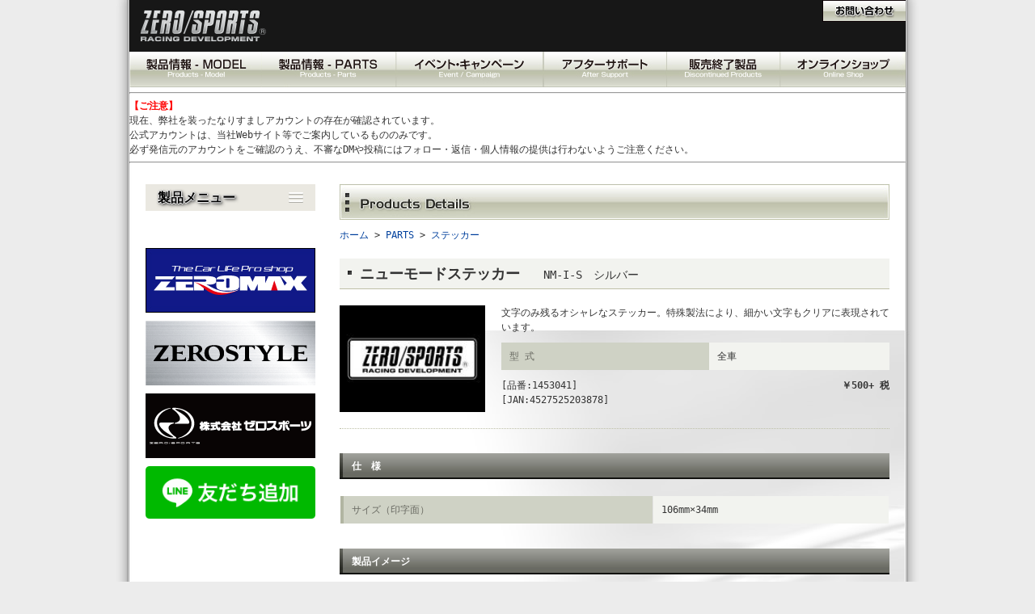

--- FILE ---
content_type: text/html; charset=UTF-8
request_url: https://www.zerosports.co.jp/Product/1469/1453041
body_size: 5646
content:
<!DOCTYPE html>
<!-- ///TEST -->
<html>
	<head>
				<meta name="viewport" content="width=device-width,initial-scale=1">
		<meta http-equiv="Cache-Control" content="max-age=604800"/><meta http-equiv="Expires" content="Wed, 28 Jan 2026 09:22:07 GMT"/>		<meta http-equiv="Content-Type" content="text/html; charset=UTF-8" /><link rel="stylesheet" type="text/css" href="/css/base.css?1483095469"/><link rel="stylesheet" type="text/css" href="/css/class.css?1483095469"/><link rel="stylesheet" type="text/css" href="/css/layout.css?1483095468"/><link rel="stylesheet" type="text/css" href="/css/override-layout.css?1483095469"/><link rel="stylesheet" type="text/css" href="/css/common.css?1659594309"/><link rel="stylesheet" type="text/css" href="/css/page.css?1483095468"/><link rel="stylesheet" type="text/css" href="/css/unslider.css?1483095468"/><link rel="stylesheet" type="text/css" href="/css/unslider-dots.css?1483095468"/><link rel="stylesheet" type="text/css" href="/css/style-added.css?1483672311"/><script type="text/javascript" src="/js/jquery-3.1.1.min.js?1483095649"></script><script type="text/javascript" src="/js/unslider-min.js?1483095649"></script><link rel="stylesheet" type="text/css" href="/css/hack.css?1647609752"/>				<script type="text/javascript">
//<![CDATA[
			(function(i,s,o,g,r,a,m){i['GoogleAnalyticsObject']=r;i[r]=i[r]||function(){
			(i[r].q=i[r].q||[]).push(arguments)},i[r].l=1*new Date();a=s.createElement(o),
			m=s.getElementsByTagName(o)[0];a.async=1;a.src=g;m.parentNode.insertBefore(a,m)
			})(window,document,'script','//www.google-analytics.com/analytics.js','ga');
			ga('create', 'UA-59451730-1', 'auto');
			ga('send', 'pageview');
		
//]]>
</script>		<link href="/favicon.ico?1484182488" type="image/x-icon" rel="icon"/><link href="/favicon.ico?1484182488" type="image/x-icon" rel="shortcut icon"/><meta name="msapplication-TileColor" content="#FFFFFF"/><meta name="msapplication-TileImage" content="favicon-144.png"/><link href="/favicon-152.png?1485240049" size="152x152" rel="apple-touch-icon-precomposed" type="image/x-icon"/><link href="/favicon-144.png?1485240049" size="144x144" rel="apple-touch-icon-precomposed" type="image/x-icon"/><link href="/favicon-120.png?1485240049" size="120x120" rel="apple-touch-icon-precomposed" type="image/x-icon"/><link href="/favicon-114.png?1485240049" size="114x114" rel="apple-touch-icon-precomposed" type="image/x-icon"/><link href="/favicon-72.png?1485240049" size="72x72" rel="apple-touch-icon-precomposed" type="image/x-icon"/><link href="/favicon-57.png?1485240049" size="57x57" rel="apple-touch-icon-precomposed" type="image/x-icon"/><meta name="description" content="文字のみ残るオシャレなステッカー。特殊製法により、細かい文字もクリアに表現されています。"/><link rel="stylesheet" type="text/css" href="/js/lightbox-2.9.0/css/lightbox.css?1483095664"/><link rel="stylesheet" type="text/css" href="/js/SlickNav-1.0.10/slicknav.css?1483095656"/><link rel="stylesheet" type="text/css" href="/css/slicknav-extend.css?1484123905"/><script type="text/javascript">
//<![CDATA[
$(document).ready(function() {
	$("#productImage ul li a").click(function(){
		var src = $(this).attr("href"); 
		var title = $(this).attr("title");

		$("#img").fadeOut("slow",function() {
			$(this).find("img").attr("src",src);
			$(this).find("p").html(title);

			$(this).find("a").attr("href", src); 
			$(this).find("a").attr("title", title); 

			$(this).fadeIn();
		});
		return false;
	});
});

//]]>
</script><script type="text/javascript" src="/js/SlickNav-1.0.10/jquery.slicknav.js?1483095656"></script><script type="text/javascript">
//<![CDATA[
	$(document).ready(function($) {
		$('#CategoryMenuElements').slicknav({
			label: '製品メニュー',
			prependTo:'#CategoryMenu',
			removeIds:true,
			removeClasses:true,
			allowParentLinks:true,
			closedSymbol: '開く',
			openedSymbol: '閉じる'
		});
	});

//]]>
</script>		<title>
		ステッカー | ZERO/SPORTS | ZERO/SPORTS.Co.,Ltd.		</title>
	</head>

	<body >
		<div id="container">
			<div id="containerWrap">

				<div id="header">
					<div id="headerWrap">
						<div id="head">
	<div id="logo">
		<a href="/"><img src="/img/layout/header/logo.gif?1483095902" width="175" height="64" alt=""/></a>	</div>
	<div id="hNavi">
		<ul>
			<li>
				<a href="/Inquiry/form"><img src="/img/layout/header/hNavi/hNavi01.gif?1483095905" alt="お問い合わせ"/></a>			</li>
					</ul>
	</div>
	<div id="translate">
		<div id="google_translate_element"></div>
		<script type="text/javascript">
//<![CDATA[
		function googleTranslateElementInit() {
				new google.translate.TranslateElement({pageLanguage: 'ja', layout: google.translate.TranslateElement.InlineLayout.SIMPLE}, 'google_translate_element');
			}
		
//]]>
</script>		<script type="text/javascript" src="//translate.google.com/translate_a/element.js?cb=googleTranslateElementInit"></script>	</div>
</div>
<div id="gNavi">
	<ul>
		<li class="gNavi01">
			<a href="/Categories/1"><img src="/img/layout/header/gNavi/gNavi01.jpg?1647590218" alt="製品情報"/></a>		</li>
		<li class="gNavi02">
			<a href="/Categories/1430"><img src="/img/layout/header/gNavi/gNavi06.jpg?1647590922" alt="製品情報"/></a>		</li>
		<li class="gNavi03">
			<a href="/EventInformations"><img src="/img/layout/header/gNavi/gNavi03.jpg?1647590218" alt="イベント・キャンペーン"/></a>		</li>
		<li class="gNavi04">
			<a href="/Inquiry/form"><img src="/img/layout/header/gNavi/gNavi04.jpg?1647590218" alt="アフターサポート"/></a>		</li>
		<li class="gNavi07">
			<a href="/Categories/1614"><img src="/img/layout/header/gNavi/gNavi07.jpg?1647590218" alt="販売終了"/></a>		</li>
		<li class="gNavi05">
			<a href="http://shop.zerosports.co.jp/"><img src="/img/layout/header/gNavi/gNavi05.jpg?1647590218" alt="オンラインショップ"/></a>		</li>
	</ul>
</div>
<div>
<hr>
<font style="color:red;font-weight:bold;text-align:center">【ご注意】</font><br>現在、弊社を装ったなりすましアカウントの存在が確認されています。<br>
公式アカウントは、当社Webサイト等でご案内しているもののみです。<br>
必ず発信元のアカウントをご確認のうえ、不審なDMや投稿にはフォロー・返信・個人情報の提供は行わないようご注意ください。<br>
<hr>
</div>
					</div>
				</div>

				<div id="content">
					<div id="contentWrap">
						<noscript>
							<div style="text-align:center; font-weight: bold; color: red">このページではJavaScriptを使用しています。</div>
						</noscript> 

						<div id="side">
							<div id="sideWrap">
								<div id='CategoryMenu'>
	<div id='CategoryMenuElements' style='display:none;'>
		<ul id='category_menu' style='color: initial; font-size: initial; text-shadow: initial;'><li><a href="/Categories/1">MODEL</a><ul><li><a href="/Categories/2">WRX</a><ul><li><a href="/Categories/3">VAB</a><ul><li><a href="/Categories/16">エアロパーツ</a></li>
<li><a href="/Categories/10">冷却系パーツ</a></li>
<li><a href="/Categories/33">吸気系パーツ</a></li>
<li><a href="/Categories/28">排気系パーツ</a></li>
<li><a href="/Categories/45">エンジンパーツ</a></li>
<li><a href="/Categories/1635">電装系パーツ</a></li>
<li><a href="/Categories/4">コンピューター</a></li>
<li><a href="/Categories/42">サスペンションパーツ</a></li>
<li><a href="/Categories/24">ブレーキシステム</a></li>
<li><a href="/Categories/38">インテリアパーツ</a></li>
<li><a href="/Categories/52">メンテナンスパーツ</a></li>
</ul>
</li>
<li><a href="/Categories/1593">VBH</a><ul><li><a href="/Categories/1595">冷却系パーツ</a></li>
<li><a href="/Categories/1596">吸気系パーツ</a></li>
<li><a href="/Categories/1597">エンジンパーツ</a></li>
<li><a href="/Categories/1599">インテリアパーツ</a></li>
<li><a href="/Categories/1598">メンテナンスパーツ</a></li>
</ul>
</li>
<li><a href="/Categories/64">VAG</a><ul><li><a href="/Categories/69">エアロパーツ</a></li>
<li><a href="/Categories/67">冷却系パーツ</a></li>
<li><a href="/Categories/78">吸気系パーツ</a></li>
<li><a href="/Categories/89">排気系パーツ</a></li>
<li><a href="/Categories/1574">エンジンパーツ</a></li>
<li><a href="/Categories/1524">サスペンションパーツ</a></li>
<li><a href="/Categories/80">インテリアパーツ</a></li>
<li><a href="/Categories/1538">メンテナンスパーツ</a></li>
</ul>
</li>
</ul>
</li>
<li><a href="/Categories/1209">BRZ</a><ul><li><a href="/Categories/1580">ZD8</a><ul><li><a href="/Categories/1581">冷却系パーツ</a></li>
<li><a href="/Categories/1582">吸気系パーツ</a></li>
<li><a href="/Categories/1583">排気系パーツ</a></li>
<li><a href="/Categories/1584">エンジンパーツ</a></li>
<li><a href="/Categories/1585">サスペンションパーツ</a></li>
<li><a href="/Categories/1587">インテリアパーツ</a></li>
<li><a href="/Categories/1589">メンテナンスパーツ</a></li>
<li><a href="/Categories/1670">ステッカー</a></li>
</ul>
</li>
<li><a href="/Categories/1210">ZC6</a><ul><li><a href="/Categories/1527">冷却系パーツ</a></li>
<li><a href="/Categories/1221">吸気系パーツ</a></li>
<li><a href="/Categories/1245">エンジンパーツ</a></li>
<li><a href="/Categories/1233">サスペンションパーツ</a></li>
<li><a href="/Categories/1227">インテリアパーツ</a></li>
<li><a href="/Categories/1235">メンテナンスパーツ</a></li>
</ul>
</li>
</ul>
</li>
<li><a href="/Categories/90">レヴォーグ</a><ul><li><a href="/Categories/1659">VNH</a><ul><li><a href="/Categories/1660">冷却系パーツ</a></li>
<li><a href="/Categories/1661">吸気系パーツ</a></li>
<li><a href="/Categories/1662">エンジンパーツ</a></li>
<li><a href="/Categories/1663">インテリアパーツ</a></li>
<li><a href="/Categories/1664">メンテナンスパーツ</a></li>
</ul>
</li>
<li><a href="/Categories/1563">VN5</a><ul><li><a href="/Categories/1571">冷却系パーツ</a></li>
<li><a href="/Categories/1564">吸気系パーツ</a></li>
<li><a href="/Categories/1570">排気系パーツ</a></li>
<li><a href="/Categories/1569">エンジンパーツ</a></li>
<li><a href="/Categories/1613">サスペンションパーツ</a></li>
<li><a href="/Categories/1565">インテリアパーツ</a></li>
<li><a href="/Categories/1576">メンテナンスパーツ</a></li>
</ul>
</li>
<li><a href="/Categories/91">VM4/VMG</a><ul><li><a href="/Categories/1522">エアロパーツ</a></li>
<li><a href="/Categories/92">冷却系パーツ</a></li>
<li><a href="/Categories/114">吸気系パーツ</a></li>
<li><a href="/Categories/125">エンジンパーツ</a></li>
<li><a href="/Categories/122">サスペンションパーツ</a></li>
<li><a href="/Categories/118">インテリアパーツ</a></li>
<li><a href="/Categories/132">メンテナンスパーツ</a></li>
</ul>
</li>
</ul>
</li>
<li><a href="/Categories/1652">レヴォーグレイバック</a><ul><li><a href="/Categories/1653">VN5</a><ul><li><a href="/Categories/1654">冷却系パーツ</a></li>
<li><a href="/Categories/1655">吸気系パーツ</a></li>
<li><a href="/Categories/1656">エンジンパーツ</a></li>
<li><a href="/Categories/1657">インテリアパーツ</a></li>
<li><a href="/Categories/1658">メンテナンスパーツ</a></li>
</ul>
</li>
</ul>
</li>
<li><a href="/Categories/1647">クロストレック</a><ul><li><a href="/Categories/1648">GU#</a><ul><li><a href="/Categories/1649">冷却系パーツ</a></li>
<li><a href="/Categories/1650">インテリアパーツ</a></li>
<li><a href="/Categories/1651">メンテナンスパーツ</a></li>
</ul>
</li>
</ul>
</li>
<li><a href="/Categories/142">インプレッサ</a><ul><li><a href="/Categories/1666">GU#</a><ul><li><a href="/Categories/1667">冷却系パーツ</a></li>
<li><a href="/Categories/1668">インテリアパーツ</a></li>
<li><a href="/Categories/1669">メンテナンスパーツ</a></li>
</ul>
</li>
<li><a href="/Categories/143">GT#/GK#</a><ul><li><a href="/Categories/1556">冷却系パーツ</a></li>
<li><a href="/Categories/1566">吸気系パーツ</a></li>
<li><a href="/Categories/144">エンジンパーツ</a></li>
<li><a href="/Categories/1568">インテリアパーツ</a></li>
<li><a href="/Categories/1539">メンテナンスパーツ</a></li>
</ul>
</li>
<li><a href="/Categories/149">GJ#/GP#</a><ul><li><a href="/Categories/150">冷却系パーツ</a></li>
<li><a href="/Categories/152">吸気系パーツ</a></li>
<li><a href="/Categories/157">エンジンパーツ</a></li>
<li><a href="/Categories/154">インテリアパーツ</a></li>
<li><a href="/Categories/1540">メンテナンスパーツ</a></li>
</ul>
</li>
<li><a href="/Categories/161">GR#/GV#/GH#/GE#</a><ul><li><a href="/Categories/168">エアロパーツ</a></li>
<li><a href="/Categories/162">冷却系パーツ</a></li>
<li><a href="/Categories/206">吸気系パーツ</a></li>
<li><a href="/Categories/232">エンジンパーツ</a></li>
<li><a href="/Categories/1636">電装系パーツ</a></li>
<li><a href="/Categories/218">コンピューター</a></li>
<li><a href="/Categories/224">サスペンションパーツ</a></li>
<li><a href="/Categories/181">ブレーキシステム</a></li>
<li><a href="/Categories/212">インテリアパーツ</a></li>
<li><a href="/Categories/245">メンテナンスパーツ</a></li>
</ul>
</li>
<li><a href="/Categories/253">GD#/GG#</a><ul><li><a href="/Categories/254">冷却系パーツ</a></li>
<li><a href="/Categories/301">吸気系パーツ</a></li>
<li><a href="/Categories/326">エンジンパーツ</a></li>
<li><a href="/Categories/1637">電装系パーツ</a></li>
<li><a href="/Categories/312">コンピューター</a></li>
<li><a href="/Categories/318">サスペンションパーツ</a></li>
<li><a href="/Categories/273">ブレーキシステム</a></li>
<li><a href="/Categories/306">インテリアパーツ</a></li>
<li><a href="/Categories/333">メンテナンスパーツ</a></li>
</ul>
</li>
<li><a href="/Categories/343">GC#/GF#</a><ul><li><a href="/Categories/344">冷却系パーツ</a></li>
<li><a href="/Categories/391">吸気系パーツ</a></li>
<li><a href="/Categories/417">エンジンパーツ</a></li>
<li><a href="/Categories/409">サスペンションパーツ</a></li>
<li><a href="/Categories/397">インテリアパーツ</a></li>
<li><a href="/Categories/424">メンテナンスパーツ</a></li>
</ul>
</li>
</ul>
</li>
<li><a href="/Categories/809">フォレスター</a><ul><li><a href="/Categories/1641">SL#</a><ul><li><a href="/Categories/1642">冷却系パーツ</a></li>
<li><a href="/Categories/1643">吸気系パーツ</a></li>
<li><a href="/Categories/1644">エンジンパーツ</a></li>
<li><a href="/Categories/1645">インテリアパーツ</a></li>
<li><a href="/Categories/1646">メンテナンスパーツ</a></li>
</ul>
</li>
<li><a href="/Categories/1545">SK#</a><ul><li><a href="/Categories/1550">冷却系パーツ</a></li>
<li><a href="/Categories/1567">吸気系パーツ</a></li>
<li><a href="/Categories/1549">エンジンパーツ</a></li>
<li><a href="/Categories/1546">インテリアパーツ</a></li>
<li><a href="/Categories/1548">メンテナンスパーツ</a></li>
</ul>
</li>
<li><a href="/Categories/810">SJ#</a><ul><li><a href="/Categories/811">冷却系パーツ</a></li>
<li><a href="/Categories/830">吸気系パーツ</a></li>
<li><a href="/Categories/839">エンジンパーツ</a></li>
<li><a href="/Categories/832">インテリアパーツ</a></li>
<li><a href="/Categories/842">メンテナンスパーツ</a></li>
</ul>
</li>
<li><a href="/Categories/844">SH#</a><ul><li><a href="/Categories/845">冷却系パーツ</a></li>
<li><a href="/Categories/893">吸気系パーツ</a></li>
<li><a href="/Categories/919">エンジンパーツ</a></li>
<li><a href="/Categories/1665">電装系パーツ</a></li>
<li><a href="/Categories/899">インテリアパーツ</a></li>
<li><a href="/Categories/926">メンテナンスパーツ</a></li>
</ul>
</li>
<li><a href="/Categories/936">SG#</a><ul><li><a href="/Categories/937">冷却系パーツ</a></li>
<li><a href="/Categories/983">吸気系パーツ</a></li>
<li><a href="/Categories/1008">エンジンパーツ</a></li>
<li><a href="/Categories/994">コンピューター</a></li>
<li><a href="/Categories/1000">サスペンションパーツ</a></li>
<li><a href="/Categories/988">インテリアパーツ</a></li>
<li><a href="/Categories/1015">メンテナンスパーツ</a></li>
</ul>
</li>
<li><a href="/Categories/1025">SF#</a><ul><li><a href="/Categories/1026">冷却系パーツ</a></li>
<li><a href="/Categories/1073">吸気系パーツ</a></li>
<li><a href="/Categories/1099">エンジンパーツ</a></li>
<li><a href="/Categories/1091">サスペンションパーツ</a></li>
<li><a href="/Categories/1079">インテリアパーツ</a></li>
<li><a href="/Categories/1106">メンテナンスパーツ</a></li>
</ul>
</li>
</ul>
</li>
<li><a href="/Categories/434">レガシィ</a><ul><li><a href="/Categories/1594">BT5</a><ul><li><a href="/Categories/1605">冷却系パーツ</a></li>
<li><a href="/Categories/1606">吸気系パーツ</a></li>
<li><a href="/Categories/1607">エンジンパーツ</a></li>
<li><a href="/Categories/1608">インテリアパーツ</a></li>
<li><a href="/Categories/1610">メンテナンスパーツ</a></li>
</ul>
</li>
<li><a href="/Categories/435">BN#/BS#</a><ul><li><a href="/Categories/1557">冷却系パーツ</a></li>
<li><a href="/Categories/436">吸気系パーツ</a></li>
<li><a href="/Categories/438">エンジンパーツ</a></li>
<li><a href="/Categories/440">インテリアパーツ</a></li>
<li><a href="/Categories/1544">メンテナンスパーツ</a></li>
</ul>
</li>
<li><a href="/Categories/444">BM#/BR#</a><ul><li><a href="/Categories/445">冷却系パーツ</a></li>
<li><a href="/Categories/493">吸気系パーツ</a></li>
<li><a href="/Categories/518">エンジンパーツ</a></li>
<li><a href="/Categories/1640">電装系パーツ</a></li>
<li><a href="/Categories/504">コンピューター</a></li>
<li><a href="/Categories/498">インテリアパーツ</a></li>
<li><a href="/Categories/525">メンテナンスパーツ</a></li>
</ul>
</li>
<li><a href="/Categories/535">BL#/BP#</a><ul><li><a href="/Categories/536">冷却系パーツ</a></li>
<li><a href="/Categories/584">吸気系パーツ</a></li>
<li><a href="/Categories/610">エンジンパーツ</a></li>
<li><a href="/Categories/1638">電装系パーツ</a></li>
<li><a href="/Categories/596">コンピューター</a></li>
<li><a href="/Categories/602">サスペンションパーツ</a></li>
<li><a href="/Categories/590">インテリアパーツ</a></li>
<li><a href="/Categories/617">メンテナンスパーツ</a></li>
</ul>
</li>
<li><a href="/Categories/627">BE#/BH#</a><ul><li><a href="/Categories/708">冷却系パーツ</a></li>
<li><a href="/Categories/669">吸気系パーツ</a></li>
<li><a href="/Categories/695">エンジンパーツ</a></li>
<li><a href="/Categories/681">コンピューター</a></li>
<li><a href="/Categories/687">サスペンションパーツ</a></li>
<li><a href="/Categories/675">インテリアパーツ</a></li>
<li><a href="/Categories/702">メンテナンスパーツ</a></li>
</ul>
</li>
<li><a href="/Categories/718">BD#/BG#</a><ul><li><a href="/Categories/799">冷却系パーツ</a></li>
<li><a href="/Categories/760">吸気系パーツ</a></li>
<li><a href="/Categories/786">エンジンパーツ</a></li>
<li><a href="/Categories/778">サスペンションパーツ</a></li>
<li><a href="/Categories/766">インテリアパーツ</a></li>
<li><a href="/Categories/793">メンテナンスパーツ</a></li>
</ul>
</li>
</ul>
</li>
<li><a href="/Categories/1116">エクシーガ</a><ul><li><a href="/Categories/1117">YA#</a><ul><li><a href="/Categories/1118">冷却系パーツ</a></li>
<li><a href="/Categories/1172">吸気系パーツ</a></li>
<li><a href="/Categories/1192">エンジンパーツ</a></li>
<li><a href="/Categories/1671">電装系パーツ</a></li>
<li><a href="/Categories/1178">コンピューター</a></li>
<li><a href="/Categories/1166">インテリアパーツ</a></li>
<li><a href="/Categories/1199">メンテナンスパーツ</a></li>
</ul>
</li>
</ul>
</li>
</ul>
</li>
<li><a href="/Categories/1430">PARTS</a><ul><li><a href="/Categories/1438">エアロパーツ</a></li>
<li><a href="/Categories/1431">冷却系パーツ</a></li>
<li><a href="/Categories/1480">吸気系パーツ</a></li>
<li><a href="/Categories/1473">排気系パーツ</a></li>
<li><a href="/Categories/1507">エンジンパーツ</a></li>
<li><a href="/Categories/1493">コンピューター</a></li>
<li><a href="/Categories/1633">電装系パーツ</a></li>
<li><a href="/Categories/1499">サスペンションパーツ</a></li>
<li><a href="/Categories/1451">ブレーキシステム</a></li>
<li><a href="/Categories/1487">インテリアパーツ</a></li>
<li><a href="/Categories/1445">オイル</a></li>
<li><a href="/Categories/1514">メンテナンスパーツ</a></li>
<li><a href="/Categories/1510">グッズ・アクセサリー・その他</a></li>
<li><a href="/Categories/1469">ステッカー</a></li>
<li><a href="/Categories/1614">販売終了品</a><ul><li><a href="/Categories/1615">エアロパーツ</a></li>
<li><a href="/Categories/1616">冷却系パーツ</a></li>
<li><a href="/Categories/1617">吸気系パーツ</a></li>
<li><a href="/Categories/1618">排気系パーツ</a></li>
<li><a href="/Categories/1619">エンジンパーツ</a></li>
<li><a href="/Categories/1620">補強パーツ</a></li>
<li><a href="/Categories/1621">コンピューター</a></li>
<li><a href="/Categories/1639">電装系パーツ</a></li>
<li><a href="/Categories/1622">サスペンションパーツ</a></li>
<li><a href="/Categories/1623">ブレーキシステム</a></li>
<li><a href="/Categories/1624">インテリアパーツ</a></li>
<li><a href="/Categories/1625">メンテナンスパーツ</a></li>
<li><a href="/Categories/1626">グッズ・アクセサリー・その他</a></li>
<li><a href="/Categories/1628">オイル</a></li>
</ul>
</li>
</ul>
</li>
</ul>
	</div>
</div>
<br>
								<div class="mB10">
<div class="fb-page" data-href="https://www.facebook.com/ZeroSports.RacingDevelopment/" data-tabs="timeline" data-width="210" data-height="800" data-small-header="false" data-adapt-container-width="true" data-hide-cover="false" data-show-facepile="true"><blockquote cite="https://www.facebook.com/ZeroSports.RacingDevelopment/" class="fb-xfbml-parse-ignore"><a href="https://www.facebook.com/ZeroSports.RacingDevelopment/">Zero/Sports ゼロスポーツ</a></blockquote></div>
</div>
<div class="mB10">
	</div>
<div class="mB10">
	<a href="//www.zeromax.ne.jp/" target="_blank"><img src="/img/banner/side/bnr_ZEROMAX.jpg?1548168801" alt="カーライフプロショップ ゼロマックス"/></a></div>
<div class="mB10">
	<a href="/ZeroStyle/" target="_blank"><img src="/img/banner/side/bnr_zerostyle.png?1728625361" alt="ゼロスタイル"/></a></div>
<div class="mB10">
	<a href="/Company/" target="_blank"><img src="/img/banner/side/bnr_zerosports_corp.png?1734611352" alt="株式会社 ゼロスポーツ"/></a></div>




<div class="mB10">
	<a href="https://lin.ee/H79snwl" target="_blank"><img src="https://scdn.line-apps.com/n/line_add_friends/btn/ja.png" alt="友だち追加" width="100%"/></a></div>
							</div>
						</div>

						<div id="page">
							<div id="pageWrap">
								

<h2 class="mB10"><img src="/img/page/product/h201.jpg?1483095911" width="680" height="44" alt=""/></h2>
<div id="bNavi" class="mB20">
		<a href="/">ホーム</a> > <a href="/Categories/1430">PARTS</a> > <a href="/Categories/1469">ステッカー</a></div>

<h3 class="h301 mB20">
	ニューモードステッカー　		<span>NM-I-S　シルバー</span>
	</h3>

<div class="entry01 mB30">
		<div class="img" id="img1">
		<a href="/img/product/501bff7379707.jpg" rel="lightbox" data-title="ニューモードステッカー NM-I-S　シルバー"><img src="/img/product/501bff73748e9.jpg?1483098624" width="180" alt=""/></a>	</div>
		<div class="text">
		<p class="mB10">文字のみ残るオシャレなステッカー。特殊製法により、細かい文字もクリアに表現されています。</p>
		<table class="table01 mB10">
			<tr>
				<th>型 式</th>
				<td>全車</td>
			</tr>
		</table>

		<div class="boxWrap">
			<div class="leftBox">
				[品番:1453041]
			</div>
			<div class="rightBox bold">
				￥500+ 税
			</div>
		</div>

		<div class="boxWrap">
			<div class="leftBox">
				[JAN:4527525203878] 
			</div>
		</div>
	</div>
</div>

<h3 class="h302 mB20">仕　様</h3>
<table class="table02 mB30">
		<tr>
		<th>
			サイズ（印字面）		</th>
		<td>
			106mm×34mm		</td>
	</tr>
	</table>
<h3 class="h302 mB20">製品イメージ</h3>
<div class="entry02 mB30" id="productImage">
		</ul>
	</div>

<h3 class="h302 mB20">製品特徴</h3>
<div class="mB30">
文字のみ残るオシャレなステッカー。特殊製法により、細かい文字もクリアに表現されています。カッティングステッカーとは違い断面が丸く、また強力な接着力で洗車の際に剥がれることもありません。愛車はもちろん、携帯電話などの小物にまでゼロスポーツマインドを表現させることができる、ファッション性の高いステッカーです。</div>

<h3 class="h302 mB20">適合車種</h3>
<div class="mB30">
全車</div>




<div class="hr line01 mB10"><hr /></div>
<div class="text">
	<div class="leftBox">
		<p><a href="/Categories/1">商品一覧へ</a>		</p>
	</div>
	<div class="rightBox">
			<a href="http://shop.zerosports.co.jp/shopdetail/021001000052/" target="blank_">オンラインショップへ</a>		</div>
</div>
							</div>
						</div>

					</div>
				</div>

				<div id="footer">
					<div id="footerWrap">
						<div id="flogo">
	<a href="/"><img src="/img/layout/footer/flogo.jpg?1483095902" width="106" height="30" alt=""/></a></div>

<div id="foot">
	<div id="fNavi">
		<ul>
			<li>
				<a href="/policy">Privacy Policy</a>			</li>
			<li>
			<a href="/aboutus">About US</a>			</li>
		</ul>
	</div>

	<div id="copyright">
		Copyright (c) 2012 ZERO/SPORTS.Co.,Ltd. All Rights Reserved.
	</div>
</div>
					</div>
				</div>
			</div>
		</div>
		<script type="text/javascript" src="/js/lightbox-2.9.0/js/lightbox.js?1483095663"></script>	<div id="fb-root"></div>
	<script async defer crossorigin="anonymous" src="https://connect.facebook.net/ja_JP/sdk.js#xfbml=1&version=v12.0" nonce="1RCKALhu"></script>
	</body>
</html>


--- FILE ---
content_type: text/css
request_url: https://www.zerosports.co.jp/css/base.css?1483095469
body_size: 552
content:
@charset "UTF-8";
/*==================================================
 BASE CSS
==================================================*/

html, body {
	margin: 0px;
	padding: 0px;
	height: 100%;
}

	html {
		overflow-y: scroll;
	}
	
	body {
		
		}

h1, h2, h3, h4, h5, h6 {
	text-align: left;
	font-weight: normal;
}

p, div {
	text-align: left;
}

ol, ul {
	text-align: left;
	list-style: none;
}

address, caption, cite, code, em, strong, sup, sub {
	font-weight: normal;
	font-style: normal;
}

div, dl, dt, dd, ul, ol, li, h1, h2, h3, h4, h5, h6, pre, form, p, span, a, blockquote, th, td, img {
	margin: 0;
	padding: 0;
}

input, select, textarea {
	margin: 0;
	padding: 0;
	vertical-align: middle;
}

img {
	border: 0px;
	vertical-align: top;
}

label {
	outline: none;
	line-height: 200%;
	padding: 0px 0px;
}

	:focus {
		outline: none;
	}

a {
	text-align: left;
	text-decoration: none;
}

	a:hover {
		text-decoration: underline;
	}

a, button {
	outline: none;
}

table {
	border-collapse: collapse;
	border-spacing: 0;
	word-wrap: break-word;
}
	table th,
	table td {
		text-align: left;
		vertical-align: top;
		word-wrap: break-word;
	}
	table th {
		font-weight: normal;
	}
	
	table td {}

a:hover img {
  opacity: 0.7;
  filter: alpha(opacity=70);
  -ms-filter: "alpha(opacity=70)";
}

--- FILE ---
content_type: text/css
request_url: https://www.zerosports.co.jp/css/class.css?1483095469
body_size: 1046
content:
@charset "UTF-8";
/*==================================================
 CLASS CSS
==================================================*/

/* IME
------------------------------------------------- */
.ime_on { ime-mode: active !important; }
.ime_off { ime-mode: disabled !important; }
.ime_alpha { ime-mode: inactive !important; }

/* IMG
------------------------------------------------- */
.imgHover:hover {
	opacity:0.7;
	filter:alpha(opacity=70);
	-ms-filter: "alpha( opacity=70 )";
	cursor: pointer;
}

/* BOX
------------------------------------------------- */
.inline { display: inline; }
.block { display: block; }
.leftBox { float: left !important; }
.centerBox { margin-left: auto; margin-right: auto; }
.rightBox { float: right !important; }

/* CLEAR
------------------------------------------------- */
.clearFix { clear: both; }


/* TEXT
------------------------------------------------- */
.leftText { text-align: left !important; }
.rightText { text-align: right !important; }
.centerText { text-align: center !important; }

.wordBreak { word-wrap: break-word; }

.normal { font-weight: normal; }
.bold { font-weight: bold; }
.readonly { background: #CCCCCC; }

.error { color: #FF0000 !important; }
.required { color: #FF0000 !important; }
.link { color: #0033CC !important; }

/* SCROLL
------------------------------------------------- */
.scroll { overflow-y: scroll; }

/* SPACE TAGS
------------------------------------------------- */
.hr hr { display: none; font-size: 0px; }
.br br { display: none; font-size: 0px; }

/* BLOCK
------------------------------------------------- */
.none { display: none; }
.boxWrap { overflow: hidden; zoom: 1;}

/* FORM
------------------------------------------------- */
.input4 { width: 4em; !important; }
.input8 { width: 8em; !important; }
.input10 { width: 10em; !important; }
.input15 { width: 15em; !important; }
.input20 { width: 20em; !important; }
.input25 { width: 25em; !important; }
.input30 { width: 30em; !important; }

/* FONT
------------------------------------------------- */
.f10px { font-size: 10px !important; }
.f11px { font-size: 11px !important; }
.f12px { font-size: 12px !important; }
.f13px { font-size: 13px !important; }
.f14px { font-size: 14px !important; }
.f15px { font-size: 15px !important; }
.f16px { font-size: 16px !important; }
.f18px { font-size: 18px !important; }
.f20px { font-size: 20px !important; }
.f24px { font-size: 24px !important; }

/* WIDTH
------------------------------------------------- */
.w50px  { width: 50px !important; }
.w300px { width: 300px !important; }
.w330px { width: 330px !important; }
.w350px { width: 350px !important; }
.w400px { width: 400px !important; }
.w425px { width: 425px !important; }
.w450px { width: 450px !important; }
.w500px { width: 500px !important; }
.w550px { width: 550px !important; }
.w600px { width: 600px !important; }


/* HEIGHT
------------------------------------------------- */
.h100px { height: 100px !important; }
.h200px { height: 200px !important; }
.h300px { height: 300px !important; }

/* MIN HEIGHT
------------------------------------------------- */
.mh340px {
	min-height: 340px;
	height: auto !important;
	height: 340px;
	}

/* MARGIN
------------------------------------------------- */
.mT5 { margin-top: 5px !important; }
.mT9 { margin-top: 9px !important; }
.mT10 { margin-top: 10px !important; }
.mT15 { margin-top: 15px !important; }
.mT20 { margin-top: 20px !important; }
.mT30 { margin-top: 30px !important; }
.mT40 { margin-top: 40px !important; }
.mT50 { margin-top: 50px !important; }
.mT60 { margin-top: 60px !important; }
.mT70 { margin-top: 70px !important; }
.mT80 { margin-top: 80px !important; }
.mT100 { margin-top: 100px !important; }
.mT150 { margin-top: 150px !important; }

.mL10 { margin-left: 10px !important; }

.mR5 { margin-right: 5px !important; }
.mR10 { margin-right: 10px !important; }
.mR20 { margin-right: 20px !important; }

.mB3 { margin-bottom: 3px !important; }
.mB5 { margin-bottom: 5px !important; }
.mB10 { margin-bottom: 10px !important; }
.mB15 { margin-bottom: 15px !important; }
.mB20 { margin-bottom: 20px !important; }
.mB25 { margin-bottom: 25px !important; }
.mB30 { margin-bottom: 30px !important; }
.mB35 { margin-bottom: 35px !important; }


/* PADDING
------------------------------------------------- */


/* DEBUG
------------------------------------------------- */
pre.debug{
	text-align: left !important;
}


--- FILE ---
content_type: text/css
request_url: https://www.zerosports.co.jp/css/layout.css?1483095468
body_size: 1000
content:
@charset "UTF-8";
/*==================================================
 LAYOUT CSS
==================================================*/

* {
	line-height: 150%;
}

body {
	text-align: center;
	background: #ECECEC;
	font-family: "メイリオ", Meiryo, monospace;
}

a {
	color: #01409D;
	text-decoration: none;
}
	a:hover {
	}

p, div {
	font-size: 12px;
	color: #333333;
}

input, select, textarea {
	font-size: 12px;
	padding: 3px 5px;
}

#container {
	width: 996px;
	min-height: 100%;
	height: auto !important;
	height: 100%;
	margin: 0px auto;
	background: url(../img/layout/containerBg.jpg) repeat-y left top;
	}
body#sub #container {
	background: url(../img/layout/containerSubBg.jpg) repeat-y left top;
	}
#containerWrap {
	padding: 0px 18px;
	overflow: hidden;
	zoom: 1;
	}

	#header {
		}
	#headerWrap {
		}
		
		#head {
			height: 64px;
			background: url(../img/layout/header/headerBg.jpg) repeat-y 0px 0px;
			overflow: hidden;
			zoom: 1;
			}
			
			#hNavi {
				float: right;
				width: 309px; 
/*				width: 229px; */
				overflow: hidden;
				zoom: 1;
				}
				#hNavi ul {
					overflow: hidden;
					zoom: 1;
					}
					#hNavi ul li {
						float: left;
						display: inline;
						}
			
			#translate {
				padding: 6px 10px;
				float: right;
				clear: right;
				}
		
			#logo {
				float: left;
				}
	
		#gNavi {
			}
			#gNavi ul {
				overflow: hidden;
				zoom: 1;
				}
				#gNavi ul li {
					float: left;
					display: inline;
					}
					#gNavi ul li a {
						}
						
	#content {
		padding: 20px;
		}
	#contentWrap {
		overflow: hidden;
		zoom: 1;
		}
		
		#side {
			float: left;
			width: 210px;
			}
		#sideWrap {
			overflow: hidden;
			zoom: 1;
			}
			
			#sNavi {}
				#sNavi ul {
					background: #F2F3EF;
					}
					#sNavi ul li {
						}
						#sNavi ul li a {
							display: block;
							padding: 10px;
							color: #002A9F;
							border-bottom: 1px solid #D2D4C7;
							}
						#sNavi ul li h3 {
							font-size: 12px;
							color: #FFFFFF;
							padding: 5px 0px 5px 5px;
							background: #696A62;
							}
				#sNavi ul li.last,
				#sNavi ul li.last a {
					border-bottom: none !important;
					}	
					
				#sNavi ul li ul {
					background: #E6E7E0;
					}
					#sNavi ul li ul li {
						}
						#sNavi ul li ul li a {
							padding: 5px 0px 5px 5px;
							margin: 0px 0px 0px 15px;							
							}
						
				#sNavi ul li ul li ul {
					background: #DCDDD3;
					}
					#sNavi ul li ul li ul li {
							padding: 0px 0px 0px 10px;
						}
						#sNavi ul li ul li ul li a {
							padding: 5px 0px 5px 5px;
							}
		
		#page {
			float: right;
			width: 680px;
			}
		#pageWrap {
			overflow: hidden;
			zoom: 1;
			}
			
			#bNavi {}
				#bNavi ul {
					overflow: hidden;
					zoom: 1;
					}
					#bNavi ul li {
						float: left;
						display: inline;
						margin: 0px 5px 0px 0px;
						}
						
						#bNavi ul li a {
							color: #333333;
							}
		
	#footer {
		height: 93px;
		background: url(../img/layout/footer/footerBg.jpg) repeat-x 0px 0px;
		}
	#footerWrap {
		padding: 30px;
		overflow: hidden;
		zoom: 1;
		}
		
		#flogo {
			float: left;
			}
		
		#foot {
			float: left;
			padding: 0px 0px 0px 15px;
			}
			#fNavi {
				}
				#fNavi ul {
					overflow: hidden;
					zoom: 1;
					}
					#fNavi ul li {
						float: left;
						display: inline;
						margin: 0px 15px 0px 0px;
						}
						#fNavi ul li a {
							font-size: 12px;
							color: #FFFFFF;
							}
			#copyright {
				font-size: 10px;
				color: #FFFFFF;
				}


--- FILE ---
content_type: text/css
request_url: https://www.zerosports.co.jp/css/override-layout.css?1483095469
body_size: 231
content:
@charset "UTF-8";
#hNavi {
	float: right;
	/* 言語：ja と、それ以外で英語版の INQUIRYの表示・非表示を変えると width 設定が邪魔になる。 */
	width: initial;
	overflow: hidden;
	zoom: 1;
}


--- FILE ---
content_type: text/css
request_url: https://www.zerosports.co.jp/css/common.css?1659594309
body_size: 787
content:
@charset "UTF-8";
/*==================================================
 COMMON CSS
==================================================*/

.line01 {
	border-bottom: 2px solid #BEC0A8;
	}

.cBlue01 {
	color: #1366FF !important;
	}

.p01 {
	padding: 8px 10px;
	background: #E6E7E0;
	border-bottom: 1px dotted #FFFFFF;
	}

.h301 {
	font-size: 18px;
	font-weight: bold;
	color: #333333;
	padding: 5px 10px 5px 25px;
	background: #F2F3EF url(../img/common/arrow/arrow01.gif) no-repeat 10px 15px;
	border-bottom: 1px solid #BEC0A8;
	}
	.h301 span {
		font-size: 14px;
		font-weight: normal;
		}

.h302 {
	height: 32px;
	font-size: 12px;
	font-weight: bold;
	color: #FFFFFF;
	line-height: 32px;
	padding: 0px 15px;
	background: url(../img/common/h/h302Bg.jpg) no-repeat 0px 0px;
	}
	
.entry01 {
	padding: 0px 0px 20px 0px;
	border-bottom: 1px dotted #BEC0A8;
	overflow: hidden;
	zoom: 1;
	}
	.entry01 .img {
		float: left;
		width: 180px;
		}
	.entry01 .text {
		margin: 0px 0px 0px 200px;
		zoom: 1;
		}
		
.entry02 {
	padding: 0px 0px 20px 0px;
	border-bottom: 1px dotted #BEC0A8;
	overflow: hidden;
	zoom: 1;
	}
	.entry02 .img {
		float: left;
		width: 400px;
		}
	.entry02 .text {
		margin: 0px 0px 0px 420px;
		zoom: 1;
		}
.news01 {
	padding: 0px 0px 20px 0px;
	overflow: hidden;
	zoom: 1;
	}
	.news01 .img {
		float: left;
		width: 220px;
		}
	.news01 .text {
		margin: 0px 0px 0px 240px;
		zoom: 1;
		}
.newsLink01 {
	border-bottom: 1px dotted #BEC0A8;
	padding-bottom:15px;
}	
.table01 {
	width: 100%;
	}
	.table01 th,
	.table01 td {
		padding: 8px 10px;
		}
	
	.table01 th {
		color: #696A62;
		background: #CFD2C5;
		}
	.table01 td {
		color: #333333;
		background: #F2F3EF;
		}
		
.table02 {
	width: 100%;
	border-collapse: separate;
    border-spacing: 1px;
	}
	.table02 th,
	.table02 td {
		padding: 8px 10px;
		}
	
	.table02 th {
		color: #696A62;
		background: #CFD2C5;
		border-left: 4px solid #B1B5A2;
	}
	.table02 td {
		color: #333333;
		background: #F2F3EF;
		}
		
ul.imageUl01 {
	margin: 0px -25px 0px 0px;
	overflow: hidden;
	zoom: 1;
	}
	ul.imageUl01 li {
		float: left;
		display: inline;
		margin: 0px 20px 10px 0px;
		}

ul.imageUl02 {
	margin: 0px -75px 0px 0px;
	overflow: hidden;
	zoom: 1;
	}
	ul.imageUl02 li {
		float: left;
		display: inline;
		min-height: 200px;
		height: auto !important;
		width:180px;
		height: 200px;
		padding: 0px 35px 0px 0px;
		margin: 0px 35px 20px 0px;
		border-right: 1px solid #BEC0A8;
		}
		ul.imageUl02 li a {
			
			}
	ul.imageUl02 li.last {
		border-right: none; 
	}
	
	@media screen and (max-width: 768px) {
	.entry02 .img{
		float: none;
	}
	.entry02 .text{
		margin: 0;
	}
}


--- FILE ---
content_type: text/css
request_url: https://www.zerosports.co.jp/css/page.css?1483095468
body_size: 591
content:
@charset "UTF-8";
/*==================================================
 PAGE CSS
==================================================*/

.newsFrame01 {}
	.newsFrame01Wrap {
		border-left: 1px solid #BEC0A8;
		border-right: 1px solid #BEC0A8;
		border-bottom: 1px solid #BEC0A8;
		}
		.newsFrame01Wrap {
			padding: 20px;
			overflow: hidden;
			zoom: 1;
		}
		
		.newsFrame01 .text {
			padding: 0px 5px 15px 5px;
			margin: 0px 0px 15px 0px;
			border-bottom: 1px dotted #BEC0A8;
			}
		
.pagination {
	padding: 5px 0px;
	overflow: hidden;
	zoom: 1;
	}
	.pagination p {
		float: left;
		}
	.pagination ul {
		float: right;
		}
		.pagination ul li {
			display: inline;
			}
			.pagination ul li a {
				display: inline-block;
				color: #002A9F;
				padding: 2px 5px;
				background: #E6E7E0;
				border: 1px solid #BDC0AF;
				}
			.pagination ul li a.this {
				color: #FFFFFF;
				background: #4A4B45;
				}
				
.modelUl01 {
	margin: 0px -20px 0px 0px;
	overflow: hidden;
	zoom: 1;
	}
	.modelUl01 li {
		width: 330px;
		float: left;
		display: inline;
		margin: 0px 20px 20px 0px;
		}
		.modelUl01 li .img {}
		.modelUl01 li .text {
			padding: 5px 0px 0px 0px;
			}
			.modelUl01 li .text a {
				color: #002A9F;
				text-decoration: underline;
				}
				.modelUl01 li .text a:hover {
					text-decoration: none;
					}
	
.newsBox {
	border-top:1px dotted #BEC0A8;
	padding:15px 0;
	overflow: hidden;
	zoom: 1;
}
	.newsBox dl dt {
		background:  url(../img/common/arrow/arrow01.gif) no-repeat 10px center;
		padding-left: 2em;
		clear:left;
		float:left;
		width:11em;
	}
	.newsBox dl dd {
		padding-left: 12em;
		padding-bottom:15px;
		margin-bottom:15px;
		border-bottom:1px dotted #BEC0A8;
	}


--- FILE ---
content_type: text/css
request_url: https://www.zerosports.co.jp/css/style-added.css?1483672311
body_size: 250
content:
@charset "UTF-8";

.error-message{
	color:#FF0000;
}

.coution-message {
	color: #FF0000;
	font-weight: bold;

}
.th_10{ width:10px; }
.th_20{ width:20px; }
.th_30{ width:30px; }
.th_40{ width:40px; }
.th_50{ width:50px; }
.th_60{ width:60px; }
.th_80{ width:80px; }
.th_100{ width:100px; }
.th_120{ width:120px; }
.th_140{ width:140px; }
.th_160{ width:160px; }
.th_180{ width:180px; }
.th_200{ width:200px; }
.th_220{ width:220px; }
.th_240{ width:240px; }
.th_260{ width:260px; }
.th_280{ width:280px; }
.th_300{ width:300px; }


div#ShopContents dt img {
	cursor : pointer;
}


--- FILE ---
content_type: text/css
request_url: https://www.zerosports.co.jp/css/hack.css?1647609752
body_size: 2209
content:
@charset "UTF-8";
/*==================================================
 hack CSS
 20171118 ver.1.0.0
==================================================*/

@media (max-width: 768px) {
	html{
		max-width: 100%;
	}
	#container{
		max-width: 100%;
		background: #fff;
	}
	#containerWrap{
		padding: 0;
	}
	
	
	/*レイアウト関係*/
	#content{
		padding: 5px 0 20px 0;
		background: linear-gradient(rgba(0,0,0,0.05),rgba(0,0,0,0.1),rgba(0,0,0,0.02));
	}
	#contentWrap{
		display: flex;
		flex-direction: column-reverse;
	}
	#hNavi ul{
		width: 80px;
		float: none;
		display: flex;
		flex-direction: column;
	}
	#hNavi img{
		max-width: 100%;
	}
	#translate{
		position: fixed;
		bottom: 0;
		right: 0;
	}
	#gNavi li{
		width: 16.6%;
		background: linear-gradient(#ffffff,#d8d9cb 49%,#bec0ab 50%,#d3d6c5);
		border: 1px solid #bdc0ad;
		/*background: linear-gradient(#065acc,#5db0fe 49%,#003081 50%,#02369b);
		border: 1px solid #84c2ef;*/
		box-sizing: border-box;
	}
	#gNavi li a{
		display: block;
		padding-bottom: 80%;
		background-size: contain;
		background-position: center;
		background-repeat: no-repeat;
	}
	#gNavi li img{
		display: none;
		width: 100%;
	}
	.gNavi01 a{
		background-image: url(../img/layout/header/gNavi/gnavi_ico_1_g.svg);
	}
	.gNavi02 a{
		background-image: url(../img/layout/header/gNavi/gnavi_ico_6_g.svg);
	}
	.gNavi03 a{
		background-image: url(../img/layout/header/gNavi/gnavi_ico_3_g.svg);
	}
	.gNavi04 a{
		background-image: url(../img/layout/header/gNavi/gnavi_ico_4_g.svg);
	}
	.gNavi05 a{
		background-image: url(../img/layout/header/gNavi/gnavi_ico_5_g.svg);
	}
	.gNavi06 a{
		background-image: url(../img/layout/header/gNavi/gnavi_ico_Blank_g.svg);
	}
	.gNavi07 a{
		background-image: url(../img/layout/header/gNavi/gnavi_ico_7_g.svg);
	}
	/*#side,*/
	#sideWrap,
	#page{
		max-width: 100%;
		padding: 5px 2%;
		box-sizing: border-box;
	}
	#pageWrap{
		padding: 8px 2.5%;
		border: 1px solid #ccc;
		border-radius: 3px;
		box-shadow: 0 0 3px rgba(0,0,0,0.25); 
		background-color: #fff;
	}
	#page img{
		max-width: 100%;
	}
	#page h2{
		width: 100%;
		overflow: hidden;
	}
	#page h2 img{
		width: auto;
		max-width: none;
	}
	#side{
		float: none;
		width: 100%;
	}
	#side img{
		width: 100%;
	}
	#CategoryMenu{
		border: 1px solid #fff;
		box-shadow: 0 0 3px rgba(0,0,0,0.25);
	}
	#CategoryMenu ul{
		margin-left: 10px;
	}
	#CategoryMenu ul ul{
		border-left: 3px solid #ccc;
	}
	#sideWrap iframe{
		display: none;
	}
	#container>#footer,
	#containerWrap #footer{
		background: linear-gradient(rgba(79,79,79,1),rgba(64,64,64,1));
		height: auto;
	}
	#container>#footer>#footerWrap,
	#containerWrap #footer #footerWrap{
		padding: 10px 10px 25px 10px;
	}
	#container>#footer div,
	#containerWrap #footer div{
		float: none;
	}
	#container>#footer #flogo,
	#containerWrap #footer #flogo{
		margin: 0 auto;
		text-align: center;
	}
	#container>#footer>#flogo,
	#containerWrap #footer>#flogo{
		padding-top: 20px;
	}
	#container>#footer #fNavi,
	#containerWrap #footer #fNavi{
		margin: 20px 0;
	}
	
	/*TOPページ専用*/
	.boxWrap .w330px{
		width: 100% !important;
	}
	.newsFrame01{
		margin-bottom: 20px;
	}
	.newsFrame01 h2{
		
	}
	.newsFrame01 h2 img{
		width: 100%;
	}
	.newsFrame01Wrap{
		max-height: 250px;
	    overflow: auto;
	}
	
	/*TOPスライダー専用*/
	#keyvisual img{
		max-width: 100%;
	}
	
	
	/*製品ページ専用*/
	.modelUl01 li{
		width: 50%;
		box-sizing: border-box;
		margin: 0;
		padding: 5px;
	}
	/*新着情報ページ専用*/
	.news01{}
	.news01 .img,
	.news01 .img img{
		width: 100%;
		margin-bottom: 10px;
	}
	.news01 .text{
		margin-left: 0;
	}
	/*製品詳細ページ専用*/
	.entry01{}
	.entry01 .img,
	.entry01 .img img{
		width: 100%;
	}
	.entry01 .text{
		margin-left: 0;
	}
	/*イベントページ専用*/
	.table01{
		overflow-x: auto;
	}
	.table01 table{
	}
	.table01>div:last-child{
		text-align: center;
		line-height: 40px;
		height: 40px;
	}
	.table01>div:last-child a{
		color: #fff;
		background-color: #ccc;
		padding: 10px;
		line-height: 2em;
		border-radius: 50%;
	}
	/*販売店情報ページ専用*/
	#bNavi1,#bNavi2,#bNavi3,#bNavi4,#bNavi5,#bNavi6,#bNavi7,#bNavi8{
		width: 100%;
		height: 40px;
		overflow: hidden;
	}
	#ShopContents>dl>dt>img{
		max-width: inherit;
		width: 600px;
	}
	/*お問合わせページ専用*/
	.w50px,.w300px,.w330px,.w350px,.w400px,.w425px,.w450px,.w500px,.w550px,.w600px,.input20{
		width: 100% !important;
	}
	#InquiryEntryForm{}
	#InquiryEntryForm tr{
		display: flex;
		flex-direction: column;
		padding-bottom: 20px;
	}
	#InquiryEntryForm tr th{
		font-weight: bold;
		border-bottom: 1px dashed #ccc;
	}
	#InquiryEntryForm tr th br{
		display: none;
	}
	#InquiryEntryForm tr th:before{
		content: "▶ ";
	}
	#InquiryEntryForm tr td{
		max-width: 100%;
		padding: 10px 10px 10px 30px;
		box-sizing: border-box;
	}
	
	
	/*会社TOP用----------------------------------------------------------
	*/
	#bg01,#bg02,#bg03{
		max-width: 100%;
		min-width: inherit;
		overflow: auto;
	}
	html,
	body{
		min-width: inherit;
	}
	#bg01 #container,
	#bg01 #header,
	#bg01 #gm,
	#bg01 #slideshow,
	#bg01 #contents,
	#layout_r260,
	#layout_l700,
	#bg01 #footer{
		width: 100%;
		max-width: 100%;
		float: none;
	}
	#bg01 #slideshow{
		height: auto;
	}
	
	
	/*会社TOP用 header*/
	#bg01 #header{
		padding: 5px 0;
		height: auto;
		background: linear-gradient(rgba(0,0,0,0.03), rgba(0,0,0,0.0), rgba(0,0,0,0.0), rgba(0,0,0,0.05));
		border-bottom: 8px solid #161616;
	}
	.sitetitle a{
		width: 80%;
		min-height: 60px;
		height: auto;
		background-image: url(../img/base/title_zerosports2.gif);
		background-size: contain;
		background-repeat: no-repeat;
		position: static;
		background-position: center;
		margin: 0 auto;
	}
	#google_translate_element{
		position: fixed;
		bottom: 0;
		right: 0;
	}
	/*会社TOP用 menu*/
	#gm{
		margin-top: 0;
	}
	#ulist_gm,
	#bg01 #gm>ul{
		display: flex;
	}
	#ulist_gm li,
	#bg01 #gm>ul li{
		width: 33.3333%;
		/*width: 50%;*/
	}
	#ulist_gm li a,
	#bg01 #gm>ul li a,
	#bg01 #gm ul li a#gm01:hover, #bg03 #gm ul li.this a#gm01{
		width: 100%;
	}
	#bg01 img{
		max-width: 100%;
		box-sizing: border-box;
	}
	#ulist_gm li a,
	#gm ul li a#gm01,#gm ul li a#gm01:hover, #gm ul li.this a#gm01,
	#gm ul li a#gm02,#gm ul li a#gm02:hover, #gm ul li.this a#gm02,
	#gm ul li a#gm03,#gm ul li a#gm03:hover, #gm ul li.this a#gm03{
		background-position: -2px center;
		background-size: contain;
		border-left: 1px dotted #ccc;
	}
	#ulist_gm li:first-child a,
	#gm ul li a#gm01,#gm ul li a#gm01:hover, #gm ul li.this a#gm01{
		background-image: url(../img/base/gm_r1_c1.gif);
		border:none;
	}
	#gm ul li a#gm02,#gm ul li a#gm02:hover, #gm ul li.this a#gm02{
		background-image: url(../img/base/gm_r1_c2.gif);
	}
	#gm ul li a#gm03,#gm ul li a#gm03:hover, #gm ul li.this a#gm03{
		background-image: url(../img/base/gm_r1_c3.gif);
	}
	
	/*会社TOP用 menu2*/
	#bg03 #contents{
		padding: 5px;
		display: flex;
		flex-direction: column-reverse;
		box-sizing: border-box;
	}
	
	/*会社TOP用 footer*/
	#bg01 #footer {
		background-image: url(../img/base/bg_footer.gif);
		background-repeat: repeat-x;
		background-position: top;
		height: 50px;
		padding-top: 15px;
	}
	.copyright{
		margin: inherit;
	}

	
	/*会社Default用*/
	#bg02>#container{
		padding: 0;
	}
	#bg02>#container>#contents{
		box-sizing: border-box;
		padding: 0 5px;
	}
	#layout_l660,#layout_r260{
		float: none;
		width: 100%;
		box-sizing: border-box;
		margin-top: 5px;
	}
	.con_box02 div{
		width: 100%;
	}
	.con_box02 div.tx-left{
		margin: 5px 0 !important;
	}
	.entry_title,
	.entry_txt{
		padding: 7px;
	}
	.entry_txt tr{
		display: flex;
		flex-direction: column;
		padding-bottom: 30px;
		border-top: 3px solid #ccc;
	}
	.entry_txt th,.entry_txt td{
		width: 100% !important;
		box-sizing: border-box;
	}
	.entry_txt td{
		height: auto;
	}
	.h_press{
		background-size: contain;
		background-position: center;
	}
	#bg02>#container>#contents>#layout_l660>.mb20>img{
		padding: 10px;
		margin: 0;
	}
	.f20,.f30,.f50,.f60,.f70,.f80,.f100,.f150,.f170,.f200,.f250,.f300,.f350,.f400,.f450,.f500{
		width: 100%;
	}
	
}

--- FILE ---
content_type: text/css
request_url: https://www.zerosports.co.jp/css/slicknav-extend.css?1484123905
body_size: 480
content:
/*!
 * SlickNav Responsive Mobile Menu v1.0.10
 * (c) 2016 Josh Cope
 * licensed under MIT
 */
.slicknav_menu {
	padding: 0px;
	background: #eae8e1 none repeat scroll 0 0;
}

.slicknav_btn {
	float: left;
	background-color: #eae8e1;
}

.slicknav_nav ul {
	margin: 0;
}

.slicknav_menu a {
	padding: 5px 10px;
	margin: 2px 5px;
	display: block;
	float: none;
	text-decoration: none;
}

.slicknav_menu a:hover {
      -webkit-border-radius: 6px;
      -moz-border-radius: 6px;
      border-radius: 6px;
      background: #ccc;
      color: #fff;
}
.slicknav_nav .slicknav_row:hover a {
  -webkit-border-radius: 6px;
  -moz-border-radius: 6px;
  border-radius: 6px;
  background: #ccc;
  color: #fff;
}

.slicknav_menu .slicknav_menutxt {
	color: #000000;
	text-shadow:
	0 -1px 1px #FFF,
	-1px 0 1px #FFF,
	1px 0 1px #FFF,
	0 1px 1px #FFF,
	0px 0px 2px #333,
	1px 1px 3px #333,
	2px 2px 4px #333;
	display: inline;
	box-sizing: border-box;
	margin: 0;
	padding: 0;
	float: none;
}
.slicknav_txtnode {
	color: #000000;
}

.slicknav_nav a {
	padding: 5px 10px;
	margin: 2px 5px;
	text-decoration: none;
	color: #000000;
}
.slicknav_menu .slicknav_icon {
	float: right;
}

.slicknav_nav .slicknav_arrow {
	float: right;
	color: rgba(0, 0, 0, 0.25)
}


--- FILE ---
content_type: text/plain
request_url: https://www.google-analytics.com/j/collect?v=1&_v=j102&a=1346031515&t=pageview&_s=1&dl=https%3A%2F%2Fwww.zerosports.co.jp%2FProduct%2F1469%2F1453041&ul=en-us%40posix&dt=%E3%82%B9%E3%83%86%E3%83%83%E3%82%AB%E3%83%BC%20%7C%20ZERO%2FSPORTS%20%7C%20ZERO%2FSPORTS.Co.%2CLtd.&sr=1280x720&vp=1280x720&_u=IEBAAEABAAAAACAAI~&jid=327385817&gjid=162992020&cid=976696471.1768987330&tid=UA-59451730-1&_gid=668021488.1768987330&_r=1&_slc=1&z=740018626
body_size: -451
content:
2,cG-T3YJQ37H7V